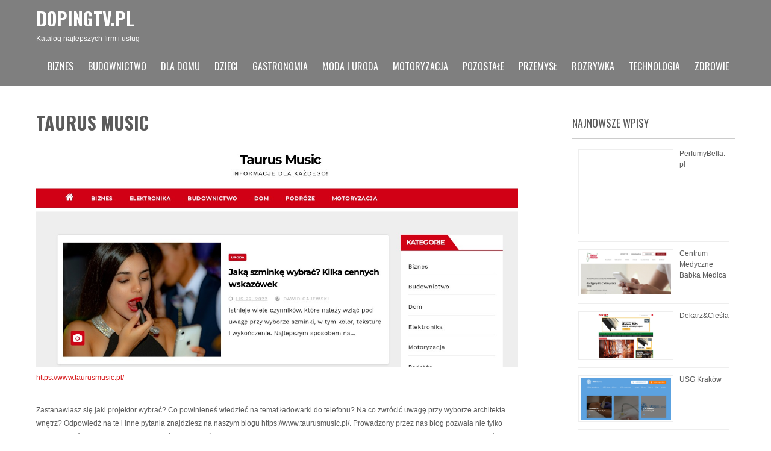

--- FILE ---
content_type: text/html; charset=UTF-8
request_url: https://dopingtv.pl/2022/11/30/taurus-music/
body_size: 7191
content:
 <!DOCTYPE html>
<html lang="pl-PL">
<head>
<meta charset="UTF-8">
<meta name="SKYPE_TOOLBAR" content="SKYPE_TOOLBAR_PARSER_COMPATIBLE">
<meta name="viewport" content="width=device-width">
<link rel="profile" href="http://gmpg.org/xfn/11">
<link rel="pingback" href="https://dopingtv.pl/xmlrpc.php">
<title>Taurus Music &#8211; DopingTV.pl</title>
<meta name='robots' content='max-image-preview:large' />
<link rel='dns-prefetch' href='//fonts.googleapis.com' />
<link rel="alternate" type="application/rss+xml" title="DopingTV.pl &raquo; Kanał z wpisami" href="https://dopingtv.pl/feed/" />
<link rel="alternate" type="application/rss+xml" title="DopingTV.pl &raquo; Kanał z komentarzami" href="https://dopingtv.pl/comments/feed/" />
<link rel="alternate" type="application/rss+xml" title="DopingTV.pl &raquo; Taurus Music Kanał z komentarzami" href="https://dopingtv.pl/2022/11/30/taurus-music/feed/" />
<script type="text/javascript">
window._wpemojiSettings = {"baseUrl":"https:\/\/s.w.org\/images\/core\/emoji\/14.0.0\/72x72\/","ext":".png","svgUrl":"https:\/\/s.w.org\/images\/core\/emoji\/14.0.0\/svg\/","svgExt":".svg","source":{"concatemoji":"https:\/\/dopingtv.pl\/wp-includes\/js\/wp-emoji-release.min.js?ver=6.1.9"}};
/*! This file is auto-generated */
!function(e,a,t){var n,r,o,i=a.createElement("canvas"),p=i.getContext&&i.getContext("2d");function s(e,t){var a=String.fromCharCode,e=(p.clearRect(0,0,i.width,i.height),p.fillText(a.apply(this,e),0,0),i.toDataURL());return p.clearRect(0,0,i.width,i.height),p.fillText(a.apply(this,t),0,0),e===i.toDataURL()}function c(e){var t=a.createElement("script");t.src=e,t.defer=t.type="text/javascript",a.getElementsByTagName("head")[0].appendChild(t)}for(o=Array("flag","emoji"),t.supports={everything:!0,everythingExceptFlag:!0},r=0;r<o.length;r++)t.supports[o[r]]=function(e){if(p&&p.fillText)switch(p.textBaseline="top",p.font="600 32px Arial",e){case"flag":return s([127987,65039,8205,9895,65039],[127987,65039,8203,9895,65039])?!1:!s([55356,56826,55356,56819],[55356,56826,8203,55356,56819])&&!s([55356,57332,56128,56423,56128,56418,56128,56421,56128,56430,56128,56423,56128,56447],[55356,57332,8203,56128,56423,8203,56128,56418,8203,56128,56421,8203,56128,56430,8203,56128,56423,8203,56128,56447]);case"emoji":return!s([129777,127995,8205,129778,127999],[129777,127995,8203,129778,127999])}return!1}(o[r]),t.supports.everything=t.supports.everything&&t.supports[o[r]],"flag"!==o[r]&&(t.supports.everythingExceptFlag=t.supports.everythingExceptFlag&&t.supports[o[r]]);t.supports.everythingExceptFlag=t.supports.everythingExceptFlag&&!t.supports.flag,t.DOMReady=!1,t.readyCallback=function(){t.DOMReady=!0},t.supports.everything||(n=function(){t.readyCallback()},a.addEventListener?(a.addEventListener("DOMContentLoaded",n,!1),e.addEventListener("load",n,!1)):(e.attachEvent("onload",n),a.attachEvent("onreadystatechange",function(){"complete"===a.readyState&&t.readyCallback()})),(e=t.source||{}).concatemoji?c(e.concatemoji):e.wpemoji&&e.twemoji&&(c(e.twemoji),c(e.wpemoji)))}(window,document,window._wpemojiSettings);
</script>
<style type="text/css">
img.wp-smiley,
img.emoji {
	display: inline !important;
	border: none !important;
	box-shadow: none !important;
	height: 1em !important;
	width: 1em !important;
	margin: 0 0.07em !important;
	vertical-align: -0.1em !important;
	background: none !important;
	padding: 0 !important;
}
</style>
	<link rel='stylesheet' id='wp-block-library-css' href='https://dopingtv.pl/wp-includes/css/dist/block-library/style.min.css?ver=6.1.9' type='text/css' media='all' />
<link rel='stylesheet' id='classic-theme-styles-css' href='https://dopingtv.pl/wp-includes/css/classic-themes.min.css?ver=1' type='text/css' media='all' />
<style id='global-styles-inline-css' type='text/css'>
body{--wp--preset--color--black: #000000;--wp--preset--color--cyan-bluish-gray: #abb8c3;--wp--preset--color--white: #ffffff;--wp--preset--color--pale-pink: #f78da7;--wp--preset--color--vivid-red: #cf2e2e;--wp--preset--color--luminous-vivid-orange: #ff6900;--wp--preset--color--luminous-vivid-amber: #fcb900;--wp--preset--color--light-green-cyan: #7bdcb5;--wp--preset--color--vivid-green-cyan: #00d084;--wp--preset--color--pale-cyan-blue: #8ed1fc;--wp--preset--color--vivid-cyan-blue: #0693e3;--wp--preset--color--vivid-purple: #9b51e0;--wp--preset--gradient--vivid-cyan-blue-to-vivid-purple: linear-gradient(135deg,rgba(6,147,227,1) 0%,rgb(155,81,224) 100%);--wp--preset--gradient--light-green-cyan-to-vivid-green-cyan: linear-gradient(135deg,rgb(122,220,180) 0%,rgb(0,208,130) 100%);--wp--preset--gradient--luminous-vivid-amber-to-luminous-vivid-orange: linear-gradient(135deg,rgba(252,185,0,1) 0%,rgba(255,105,0,1) 100%);--wp--preset--gradient--luminous-vivid-orange-to-vivid-red: linear-gradient(135deg,rgba(255,105,0,1) 0%,rgb(207,46,46) 100%);--wp--preset--gradient--very-light-gray-to-cyan-bluish-gray: linear-gradient(135deg,rgb(238,238,238) 0%,rgb(169,184,195) 100%);--wp--preset--gradient--cool-to-warm-spectrum: linear-gradient(135deg,rgb(74,234,220) 0%,rgb(151,120,209) 20%,rgb(207,42,186) 40%,rgb(238,44,130) 60%,rgb(251,105,98) 80%,rgb(254,248,76) 100%);--wp--preset--gradient--blush-light-purple: linear-gradient(135deg,rgb(255,206,236) 0%,rgb(152,150,240) 100%);--wp--preset--gradient--blush-bordeaux: linear-gradient(135deg,rgb(254,205,165) 0%,rgb(254,45,45) 50%,rgb(107,0,62) 100%);--wp--preset--gradient--luminous-dusk: linear-gradient(135deg,rgb(255,203,112) 0%,rgb(199,81,192) 50%,rgb(65,88,208) 100%);--wp--preset--gradient--pale-ocean: linear-gradient(135deg,rgb(255,245,203) 0%,rgb(182,227,212) 50%,rgb(51,167,181) 100%);--wp--preset--gradient--electric-grass: linear-gradient(135deg,rgb(202,248,128) 0%,rgb(113,206,126) 100%);--wp--preset--gradient--midnight: linear-gradient(135deg,rgb(2,3,129) 0%,rgb(40,116,252) 100%);--wp--preset--duotone--dark-grayscale: url('#wp-duotone-dark-grayscale');--wp--preset--duotone--grayscale: url('#wp-duotone-grayscale');--wp--preset--duotone--purple-yellow: url('#wp-duotone-purple-yellow');--wp--preset--duotone--blue-red: url('#wp-duotone-blue-red');--wp--preset--duotone--midnight: url('#wp-duotone-midnight');--wp--preset--duotone--magenta-yellow: url('#wp-duotone-magenta-yellow');--wp--preset--duotone--purple-green: url('#wp-duotone-purple-green');--wp--preset--duotone--blue-orange: url('#wp-duotone-blue-orange');--wp--preset--font-size--small: 13px;--wp--preset--font-size--medium: 20px;--wp--preset--font-size--large: 36px;--wp--preset--font-size--x-large: 42px;--wp--preset--spacing--20: 0.44rem;--wp--preset--spacing--30: 0.67rem;--wp--preset--spacing--40: 1rem;--wp--preset--spacing--50: 1.5rem;--wp--preset--spacing--60: 2.25rem;--wp--preset--spacing--70: 3.38rem;--wp--preset--spacing--80: 5.06rem;}:where(.is-layout-flex){gap: 0.5em;}body .is-layout-flow > .alignleft{float: left;margin-inline-start: 0;margin-inline-end: 2em;}body .is-layout-flow > .alignright{float: right;margin-inline-start: 2em;margin-inline-end: 0;}body .is-layout-flow > .aligncenter{margin-left: auto !important;margin-right: auto !important;}body .is-layout-constrained > .alignleft{float: left;margin-inline-start: 0;margin-inline-end: 2em;}body .is-layout-constrained > .alignright{float: right;margin-inline-start: 2em;margin-inline-end: 0;}body .is-layout-constrained > .aligncenter{margin-left: auto !important;margin-right: auto !important;}body .is-layout-constrained > :where(:not(.alignleft):not(.alignright):not(.alignfull)){max-width: var(--wp--style--global--content-size);margin-left: auto !important;margin-right: auto !important;}body .is-layout-constrained > .alignwide{max-width: var(--wp--style--global--wide-size);}body .is-layout-flex{display: flex;}body .is-layout-flex{flex-wrap: wrap;align-items: center;}body .is-layout-flex > *{margin: 0;}:where(.wp-block-columns.is-layout-flex){gap: 2em;}.has-black-color{color: var(--wp--preset--color--black) !important;}.has-cyan-bluish-gray-color{color: var(--wp--preset--color--cyan-bluish-gray) !important;}.has-white-color{color: var(--wp--preset--color--white) !important;}.has-pale-pink-color{color: var(--wp--preset--color--pale-pink) !important;}.has-vivid-red-color{color: var(--wp--preset--color--vivid-red) !important;}.has-luminous-vivid-orange-color{color: var(--wp--preset--color--luminous-vivid-orange) !important;}.has-luminous-vivid-amber-color{color: var(--wp--preset--color--luminous-vivid-amber) !important;}.has-light-green-cyan-color{color: var(--wp--preset--color--light-green-cyan) !important;}.has-vivid-green-cyan-color{color: var(--wp--preset--color--vivid-green-cyan) !important;}.has-pale-cyan-blue-color{color: var(--wp--preset--color--pale-cyan-blue) !important;}.has-vivid-cyan-blue-color{color: var(--wp--preset--color--vivid-cyan-blue) !important;}.has-vivid-purple-color{color: var(--wp--preset--color--vivid-purple) !important;}.has-black-background-color{background-color: var(--wp--preset--color--black) !important;}.has-cyan-bluish-gray-background-color{background-color: var(--wp--preset--color--cyan-bluish-gray) !important;}.has-white-background-color{background-color: var(--wp--preset--color--white) !important;}.has-pale-pink-background-color{background-color: var(--wp--preset--color--pale-pink) !important;}.has-vivid-red-background-color{background-color: var(--wp--preset--color--vivid-red) !important;}.has-luminous-vivid-orange-background-color{background-color: var(--wp--preset--color--luminous-vivid-orange) !important;}.has-luminous-vivid-amber-background-color{background-color: var(--wp--preset--color--luminous-vivid-amber) !important;}.has-light-green-cyan-background-color{background-color: var(--wp--preset--color--light-green-cyan) !important;}.has-vivid-green-cyan-background-color{background-color: var(--wp--preset--color--vivid-green-cyan) !important;}.has-pale-cyan-blue-background-color{background-color: var(--wp--preset--color--pale-cyan-blue) !important;}.has-vivid-cyan-blue-background-color{background-color: var(--wp--preset--color--vivid-cyan-blue) !important;}.has-vivid-purple-background-color{background-color: var(--wp--preset--color--vivid-purple) !important;}.has-black-border-color{border-color: var(--wp--preset--color--black) !important;}.has-cyan-bluish-gray-border-color{border-color: var(--wp--preset--color--cyan-bluish-gray) !important;}.has-white-border-color{border-color: var(--wp--preset--color--white) !important;}.has-pale-pink-border-color{border-color: var(--wp--preset--color--pale-pink) !important;}.has-vivid-red-border-color{border-color: var(--wp--preset--color--vivid-red) !important;}.has-luminous-vivid-orange-border-color{border-color: var(--wp--preset--color--luminous-vivid-orange) !important;}.has-luminous-vivid-amber-border-color{border-color: var(--wp--preset--color--luminous-vivid-amber) !important;}.has-light-green-cyan-border-color{border-color: var(--wp--preset--color--light-green-cyan) !important;}.has-vivid-green-cyan-border-color{border-color: var(--wp--preset--color--vivid-green-cyan) !important;}.has-pale-cyan-blue-border-color{border-color: var(--wp--preset--color--pale-cyan-blue) !important;}.has-vivid-cyan-blue-border-color{border-color: var(--wp--preset--color--vivid-cyan-blue) !important;}.has-vivid-purple-border-color{border-color: var(--wp--preset--color--vivid-purple) !important;}.has-vivid-cyan-blue-to-vivid-purple-gradient-background{background: var(--wp--preset--gradient--vivid-cyan-blue-to-vivid-purple) !important;}.has-light-green-cyan-to-vivid-green-cyan-gradient-background{background: var(--wp--preset--gradient--light-green-cyan-to-vivid-green-cyan) !important;}.has-luminous-vivid-amber-to-luminous-vivid-orange-gradient-background{background: var(--wp--preset--gradient--luminous-vivid-amber-to-luminous-vivid-orange) !important;}.has-luminous-vivid-orange-to-vivid-red-gradient-background{background: var(--wp--preset--gradient--luminous-vivid-orange-to-vivid-red) !important;}.has-very-light-gray-to-cyan-bluish-gray-gradient-background{background: var(--wp--preset--gradient--very-light-gray-to-cyan-bluish-gray) !important;}.has-cool-to-warm-spectrum-gradient-background{background: var(--wp--preset--gradient--cool-to-warm-spectrum) !important;}.has-blush-light-purple-gradient-background{background: var(--wp--preset--gradient--blush-light-purple) !important;}.has-blush-bordeaux-gradient-background{background: var(--wp--preset--gradient--blush-bordeaux) !important;}.has-luminous-dusk-gradient-background{background: var(--wp--preset--gradient--luminous-dusk) !important;}.has-pale-ocean-gradient-background{background: var(--wp--preset--gradient--pale-ocean) !important;}.has-electric-grass-gradient-background{background: var(--wp--preset--gradient--electric-grass) !important;}.has-midnight-gradient-background{background: var(--wp--preset--gradient--midnight) !important;}.has-small-font-size{font-size: var(--wp--preset--font-size--small) !important;}.has-medium-font-size{font-size: var(--wp--preset--font-size--medium) !important;}.has-large-font-size{font-size: var(--wp--preset--font-size--large) !important;}.has-x-large-font-size{font-size: var(--wp--preset--font-size--x-large) !important;}
.wp-block-navigation a:where(:not(.wp-element-button)){color: inherit;}
:where(.wp-block-columns.is-layout-flex){gap: 2em;}
.wp-block-pullquote{font-size: 1.5em;line-height: 1.6;}
</style>
<link rel='stylesheet' id='precious-lite-font-css' href='//fonts.googleapis.com/css?family=PT+Sans%3A300%2C400%2C600%2C700%2C800%2C900%7COswald%3A400%2C700%7CRoboto+Condensed%3A400%2C700&#038;ver=6.1.9' type='text/css' media='all' />
<link rel='stylesheet' id='precious-lite-style-css' href='https://dopingtv.pl/wp-content/themes/precious-lite/style.css?ver=6.1.9' type='text/css' media='all' />
<link rel='stylesheet' id='precious-lite-editor-style-css' href='https://dopingtv.pl/wp-content/themes/precious-lite/editor-style.css?ver=6.1.9' type='text/css' media='all' />
<link rel='stylesheet' id='precious-lite-responsive-style-css' href='https://dopingtv.pl/wp-content/themes/precious-lite/css/theme-responsive.css?ver=6.1.9' type='text/css' media='all' />
<link rel='stylesheet' id='precious-lite-nivo-style-css' href='https://dopingtv.pl/wp-content/themes/precious-lite/css/nivo-slider.css?ver=6.1.9' type='text/css' media='all' />
<script type='text/javascript' src='https://dopingtv.pl/wp-includes/js/jquery/jquery.min.js?ver=3.6.1' id='jquery-core-js'></script>
<script type='text/javascript' src='https://dopingtv.pl/wp-includes/js/jquery/jquery-migrate.min.js?ver=3.3.2' id='jquery-migrate-js'></script>
<script type='text/javascript' src='https://dopingtv.pl/wp-content/themes/precious-lite/js/custom.js?ver=6.1.9' id='precious-lite-customscripts-js'></script>
<link rel="https://api.w.org/" href="https://dopingtv.pl/wp-json/" /><link rel="alternate" type="application/json" href="https://dopingtv.pl/wp-json/wp/v2/posts/2144" /><link rel="wlwmanifest" type="application/wlwmanifest+xml" href="https://dopingtv.pl/wp-includes/wlwmanifest.xml" />
<meta name="generator" content="WordPress 6.1.9" />
<link rel="canonical" href="https://dopingtv.pl/2022/11/30/taurus-music/" />
<link rel='shortlink' href='https://dopingtv.pl/?p=2144' />
<link rel="alternate" type="application/json+oembed" href="https://dopingtv.pl/wp-json/oembed/1.0/embed?url=https%3A%2F%2Fdopingtv.pl%2F2022%2F11%2F30%2Ftaurus-music%2F" />
<link rel="alternate" type="text/xml+oembed" href="https://dopingtv.pl/wp-json/oembed/1.0/embed?url=https%3A%2F%2Fdopingtv.pl%2F2022%2F11%2F30%2Ftaurus-music%2F&#038;format=xml" />
<link rel="EditURI" type="application/rsd+xml" title="RSD" href="https://dopingtv.pl/sfwpapi.php?rsd" />
        <style>
				.social_icons h5,
				.social_icons a,
				a, 
				.tm_client strong,
				#footer a,
				#footer ul li:hover a, 
				#footer ul li.current_page_item a,
				.postmeta a:hover,
				#sidebar ul li a:hover,
				.blog-post h3.entry-title,
				.woocommerce ul.products li.product .price{
					color:#d6181a;
				}
				a.read-more, a.blog-more,
				.pagination ul li .current, 
				.pagination ul li a:hover,
				#commentform input#submit,
				input.search-submit{
					background-color:#d6181a;
				}
		</style>
		<style type="text/css">
			.header{
			background-image: url();
			background-position: center top;
		}
		.logo h1 a { color:#ffffff;}
		
	</style>
			<style type="text/css" id="wp-custom-css">
			/*
Tutaj możesz dodać własny CSS.

Naciśnij ikonkę pomocy, żeby dowiedzieć się więcej.
*/		</style>
		</head>

<body class="post-template-default single single-post postid-2144 single-format-standard">
<div class="header"  style="position:inherit;">
            		<div class="header-inner">
                    		<div class="logo">
                                        							<h1><a href="https://dopingtv.pl/" rel="home">DopingTV.pl</a></h1>

											<p>Katalog najlepszych firm i usług</p>
					                             </div>
                             <div class="header-widget">
                             	                             </div><!-- hedaer-widget -->
                             <div class="toggle">
                            <a class="toggleMenu" href="#">Menu</a>
                            </div>                           
                            <div class="nav">
								<div class="menu-sf_top_menu-container"><ul id="menu-sf_top_menu" class="menu"><li id="menu-item-10" class="menu-item menu-item-type-taxonomy menu-item-object-category menu-item-10"><a href="https://dopingtv.pl/biznes/">Biznes</a></li>
<li id="menu-item-11" class="menu-item menu-item-type-taxonomy menu-item-object-category menu-item-11"><a href="https://dopingtv.pl/budownictwo/">Budownictwo</a></li>
<li id="menu-item-12" class="menu-item menu-item-type-taxonomy menu-item-object-category menu-item-12"><a href="https://dopingtv.pl/dla-domu/">Dla Domu</a></li>
<li id="menu-item-13" class="menu-item menu-item-type-taxonomy menu-item-object-category menu-item-13"><a href="https://dopingtv.pl/dzieci/">Dzieci</a></li>
<li id="menu-item-14" class="menu-item menu-item-type-taxonomy menu-item-object-category menu-item-14"><a href="https://dopingtv.pl/gastronomia/">Gastronomia</a></li>
<li id="menu-item-15" class="menu-item menu-item-type-taxonomy menu-item-object-category menu-item-15"><a href="https://dopingtv.pl/moda-i-uroda/">Moda i Uroda</a></li>
<li id="menu-item-16" class="menu-item menu-item-type-taxonomy menu-item-object-category menu-item-16"><a href="https://dopingtv.pl/motoryzacja/">Motoryzacja</a></li>
<li id="menu-item-17" class="menu-item menu-item-type-taxonomy menu-item-object-category current-post-ancestor current-menu-parent current-post-parent menu-item-17"><a href="https://dopingtv.pl/bez-kategorii/">Pozostałe</a></li>
<li id="menu-item-18" class="menu-item menu-item-type-taxonomy menu-item-object-category menu-item-18"><a href="https://dopingtv.pl/przemysl/">Przemysł</a></li>
<li id="menu-item-19" class="menu-item menu-item-type-taxonomy menu-item-object-category menu-item-19"><a href="https://dopingtv.pl/rozrywka/">Rozrywka</a></li>
<li id="menu-item-20" class="menu-item menu-item-type-taxonomy menu-item-object-category menu-item-20"><a href="https://dopingtv.pl/technologia/">Technologia</a></li>
<li id="menu-item-21" class="menu-item menu-item-type-taxonomy menu-item-object-category menu-item-21"><a href="https://dopingtv.pl/zdrowie/">Zdrowie</a></li>
</ul></div>                            </div><!-- nav --><div class="clear"></div>
                    </div><!-- header-inner -->
            </div><!-- header -->


      <div class="main-container">
         
<div class="content-area">
    <div class="middle-align content_sidebar">
        <div class="site-main" id="sitemain">
			                <article id="post-2144" class="single-post post-2144 post type-post status-publish format-standard hentry category-bez-kategorii">

    <header class="entry-header">
        <h1 class="entry-title">Taurus Music</h1>
    </header><!-- .entry-header -->

    <div class="entry-content">
        
				
					<div class="post-thumb">
				<img src="/wp-content/uploads/taurusmusic_pl-thumb-20221130-172915.jpg" class="attachment-post-thumbnail size-post-thumbnail wp-post-image" alt="">
			</div>
				
												<a href="https://www.taurusmusic.pl/">https://www.taurusmusic.pl/</a>
								 
		
								<br /><br />
								
										
        <p>Zastanawiasz się jaki projektor wybrać? Co powinieneś wiedzieć na temat ładowarki do telefonu?<span id="more-2144"></span> Na co zwrócić uwagę przy wyborze architekta wnętrz? Odpowiedź na te i inne pytania znajdziesz na naszym blogu https://www.taurusmusic.pl/. Prowadzony przez nas blog pozwala nie tylko zaoszczędzić Ci czas na szukaniu wartościowych treści, ponieważ wszystkie znajdują się w jednym miejscu, ale przede wszystkim uzupełnić wiedzę pochodzącą ze sprawdzonych źródeł.</p>
		
						
					<div class="address_details" itemscope="" itemtype="http://schema.org/LocalBusiness">	
						<p class="address_name"><strong>Nazwa firmy: </strong>
						<span itemprop="name">Taurus Music</span></p>
						
						<div itemprop="address" itemscope="" itemtype="http://schema.org/PostalAddress">
						<p><strong>Adres: </strong>
						<span itemprop="streetAddress"></span>,
						
						<span itemprop="addressLocality"></span>,
						<span itemprop="addressRegion"></span>
						</p>
						</div>
						
						<p><strong>Telefon: </strong>
						<span itemprop="telephone"></span></p>
					
						<p><strong>Strona internetowa: </strong>
												
												<a itemprop="url" href="https://www.taurusmusic.pl/">https://www.taurusmusic.pl/</a></p>
												
											
											
					</div>

					<div class="company-logo">
					<img src="/wp-content/uploads/taurusmusic_pl-logo-20221130-172915.png" style="max-width:80%;">
					</div>
						
						<br />
					
										
					<p style="text-align:right; font-size:14px; color:#333;">Opublikowano: 30.11.2022</p>
		
                <div class="postmeta">
            <div class="post-categories"><a href="https://dopingtv.pl/bez-kategorii/" rel="category tag">Pozostałe</a></div>
            <div class="post-tags"> </div>
            <div class="clear"></div>
        </div><!-- postmeta -->
    </div><!-- .entry-content -->
   
    <footer class="entry-meta">
            </footer><!-- .entry-meta -->

</article>                	<nav role="navigation" id="nav-below" class="post-navigation">
		<h1 class="screen-reader-text">Post navigation</h1>

	
		<div class="nav-previous"><a href="https://dopingtv.pl/2022/11/30/catering-dietetyczny/" rel="prev"><span class="meta-nav">&larr;</span> Diety od Brokuła catering dietetyczny</a></div>		<div class="nav-next"><a href="https://dopingtv.pl/2022/12/03/ekspert-aplikacje-dla-handlowcow/" rel="next">EKSPERT &#8211; aplikacje dla handlowców <span class="meta-nav">&rarr;</span></a></div>
			<div class="clear"></div>
	</nav><!-- #nav-below -->
	                
                    </div>
        <div id="sidebar">
    
    <style>
.rpwe-block ul{list-style:none!important;margin-left:0!important;padding-left:0!important;}.rpwe-block li{border-bottom:1px solid #eee;margin-bottom:10px;padding-bottom:10px;list-style-type: none;}.rpwe-block a{display:inline!important;text-decoration:none;}.rpwe-block h3{background:none!important;clear:none;margin-bottom:0!important;margin-top:0!important;font-weight:400;font-size:12px!important;line-height:1.5em;}.rpwe-thumb{border:1px solid #EEE!important;box-shadow:none!important;margin:2px 10px 2px 0;padding:3px!important;}.rpwe-summary{font-size:12px;}.rpwe-time{color:#bbb;font-size:11px;}.rpwe-comment{color:#bbb;font-size:11px;padding-left:5px;}.rpwe-alignleft{display:inline;float:left;}.rpwe-alignright{display:inline;float:right;}.rpwe-aligncenter{display:block;margin-left: auto;margin-right: auto;}.rpwe-clearfix:before,.rpwe-clearfix:after{content:"";display:table !important;}.rpwe-clearfix:after{clear:both;}.rpwe-clearfix{zoom:1;}
</style>
	<aside id="rpwe_widget-2" class="widget rpwe_widget recent-posts-extended"><h3 class="widget-title">Najnowsze wpisy</h3><div  class="rpwe-block "><ul class="rpwe-ul"><li class="rpwe-li rpwe-clearfix" style="margin:10px;"><a class="rpwe-img" href="https://dopingtv.pl/2026/01/20/perfumybella-pl/"  rel="bookmark"><img class="rpwe-alignleft rpwe-thumb" style="width: 150px;" src="/wp-content/uploads/perfumybella_pl-thumb-20260120-112529.jpg" alt="PerfumyBella.pl"><h3 class="rpwe-title"><a href="https://dopingtv.pl/2026/01/20/perfumybella-pl/" title="Permalink to PerfumyBella.pl" rel="bookmark">PerfumyBella.pl</a></h3></li><li class="rpwe-li rpwe-clearfix" style="margin:10px;"><a class="rpwe-img" href="https://dopingtv.pl/2026/01/18/centrum-medyczne-babka-medica/"  rel="bookmark"><img class="rpwe-alignleft rpwe-thumb" style="width: 150px;" src="/wp-content/uploads/babkamedica_pl-thumb-20230428-232415.jpg" alt="Centrum Medyczne Babka Medica"><h3 class="rpwe-title"><a href="https://dopingtv.pl/2026/01/18/centrum-medyczne-babka-medica/" title="Permalink to Centrum Medyczne Babka Medica" rel="bookmark">Centrum Medyczne Babka Medica</a></h3></li><li class="rpwe-li rpwe-clearfix" style="margin:10px;"><a class="rpwe-img" href="https://dopingtv.pl/2025/12/03/dekarzciesla/"  rel="bookmark"><img class="rpwe-alignleft rpwe-thumb" style="width: 150px;" src="/wp-content/uploads/fachowydekarz_pl-thumb-20190220-135226.jpg" alt="Dekarz&#038;Cieśla"><h3 class="rpwe-title"><a href="https://dopingtv.pl/2025/12/03/dekarzciesla/" title="Permalink to Dekarz&#038;Cieśla" rel="bookmark">Dekarz&#038;Cieśla</a></h3></li><li class="rpwe-li rpwe-clearfix" style="margin:10px;"><a class="rpwe-img" href="https://dopingtv.pl/2025/12/03/usg-krakow/"  rel="bookmark"><img class="rpwe-alignleft rpwe-thumb" style="width: 150px;" src="/wp-content/uploads/usg-krakow_pl-thumb-20250423-114507.jpg" alt="USG Kraków"><h3 class="rpwe-title"><a href="https://dopingtv.pl/2025/12/03/usg-krakow/" title="Permalink to USG Kraków" rel="bookmark">USG Kraków</a></h3></li><li class="rpwe-li rpwe-clearfix" style="margin:10px;"><a class="rpwe-img" href="https://dopingtv.pl/2025/12/02/zlobek-i-przedszkole-paprotka-opole/"  rel="bookmark"><img class="rpwe-alignleft rpwe-thumb" style="width: 150px;" src="/wp-content/uploads/zlobek-przedszkole_opole_pl-thumb-20250630-123441.jpg" alt="Żłobek i Przedszkole Paprotka Opole"><h3 class="rpwe-title"><a href="https://dopingtv.pl/2025/12/02/zlobek-i-przedszkole-paprotka-opole/" title="Permalink to Żłobek i Przedszkole Paprotka Opole" rel="bookmark">Żłobek i Przedszkole Paprotka Opole</a></h3></li><li class="rpwe-li rpwe-clearfix" style="margin:10px;"><a class="rpwe-img" href="https://dopingtv.pl/2025/12/01/rehabilitacja-po-zlamaniu-lokcia/"  rel="bookmark"><img class="rpwe-alignleft rpwe-thumb" style="width: 150px;" src="/wp-content/uploads/krakow_bodymove_pl-thumb-20240321-001042.jpg" alt="Rehabilitacja po złamaniu Łokcia"><h3 class="rpwe-title"><a href="https://dopingtv.pl/2025/12/01/rehabilitacja-po-zlamaniu-lokcia/" title="Permalink to Rehabilitacja po złamaniu Łokcia" rel="bookmark">Rehabilitacja po złamaniu Łokcia</a></h3></li><li class="rpwe-li rpwe-clearfix" style="margin:10px;"><a class="rpwe-img" href="https://dopingtv.pl/2025/11/26/new-day-blues-pub-bar-z-muzyka-na-zywo-krakow/"  rel="bookmark"><img class="rpwe-alignleft rpwe-thumb" style="width: 150px;" src="/wp-content/uploads/new-day-blues-pub_localo_site-thumb-20250821-120900.jpg" alt="New Day Blues Pub | Bar z Muzyką na żywo | Kraków"><h3 class="rpwe-title"><a href="https://dopingtv.pl/2025/11/26/new-day-blues-pub-bar-z-muzyka-na-zywo-krakow/" title="Permalink to New Day Blues Pub | Bar z Muzyką na żywo | Kraków" rel="bookmark">New Day Blues Pub | Bar z Muzyką na żywo | Kraków</a></h3></li><li class="rpwe-li rpwe-clearfix" style="margin:10px;"><a class="rpwe-img" href="https://dopingtv.pl/2025/11/25/bas-barber-shop-krakow/"  rel="bookmark"><img class="rpwe-alignleft rpwe-thumb" style="width: 150px;" src="/wp-content/uploads/bas-barber-shop-krakow_localo_site-thumb-20250821-114822.jpg" alt="Bas Barber Shop &#8211; Kraków"><h3 class="rpwe-title"><a href="https://dopingtv.pl/2025/11/25/bas-barber-shop-krakow/" title="Permalink to Bas Barber Shop &#8211; Kraków" rel="bookmark">Bas Barber Shop &#8211; Kraków</a></h3></li><li class="rpwe-li rpwe-clearfix" style="margin:10px;"><a class="rpwe-img" href="https://dopingtv.pl/2025/11/25/bas-barber-shop-zlocien-krakow/"  rel="bookmark"><img class="rpwe-alignleft rpwe-thumb" style="width: 150px;" src="/wp-content/uploads/bas-barber-shop-barbershop-krakow_localo_site-thumb-20250821-114434.jpg" alt="Bas Barber Shop &#8211; Złocień &#8211; Kraków"><h3 class="rpwe-title"><a href="https://dopingtv.pl/2025/11/25/bas-barber-shop-zlocien-krakow/" title="Permalink to Bas Barber Shop &#8211; Złocień &#8211; Kraków" rel="bookmark">Bas Barber Shop &#8211; Złocień &#8211; Kraków</a></h3></li><li class="rpwe-li rpwe-clearfix" style="margin:10px;"><a class="rpwe-img" href="https://dopingtv.pl/2025/11/25/mr-puggy-sklep-z-zabawkami-i-artykulami-papierniczymi-krakow-nefrytowa/"  rel="bookmark"><img class="rpwe-alignleft rpwe-thumb" style="width: 150px;" src="/wp-content/uploads/mrpuggy_pl-thumb-20250620-110920.jpg" alt="Mr. Puggy | Sklep z zabawkami i artykułami papierniczymi | Kraków Nefrytowa"><h3 class="rpwe-title"><a href="https://dopingtv.pl/2025/11/25/mr-puggy-sklep-z-zabawkami-i-artykulami-papierniczymi-krakow-nefrytowa/" title="Permalink to Mr. Puggy | Sklep z zabawkami i artykułami papierniczymi | Kraków Nefrytowa" rel="bookmark">Mr. Puggy | Sklep z zabawkami i artykułami papierniczymi | Kraków Nefrytowa</a></h3></li></ul></div><!-- Generated by http://wordpress.org/plugins/recent-posts-widget-extended/ --></aside>	
</div><!-- sidebar -->

        <div class="clear"></div>
    </div>
</div>


        <div class="copyright-wrapper">
        	<div class="inner">
                <div class="footer-menu">
                        <div class="menu"><ul>
<li ><a href="https://dopingtv.pl/">Strona główna</a></li><li class="page_item page-item-2"><a href="https://dopingtv.pl/przykladowa-strona/">Przykładowa strona</a></li>
</ul></div>
               </div><!-- footer-menu -->
                <div class="copyright">
                    	<p>Katalog firm dopingtv.pl | All Rights Reserved.</p>               
                </div><!-- copyright --><div class="clear"></div>         
            </div><!-- inner -->
        </div>
    </div>
<a href="#" class="scrollToTop"></a>  

</body>
</html>